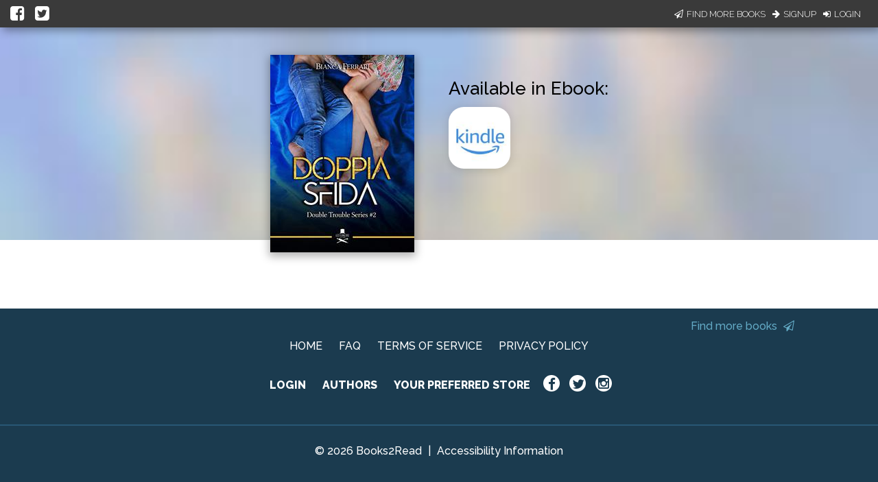

--- FILE ---
content_type: text/css; charset="utf-8"
request_url: https://d358kmd7snii3m.cloudfront.net/static/CACHE/css/output.36df93d70716.css
body_size: 2180
content:
*{font-family:"Raleway",sans-serif;font-weight:500;font-size:16px}*:not(path){color:#1B3B4F}html{position:relative;min-height:100%}body{padding-bottom:267px}h1,h2{font-family:"Bitter",serif;font-weight:700;font-size:40px;color:#1B3B4F}h3,h4{font-weight:400;font-size:26px;color:#63AAC5}a{color:#49C763}a:hover{text-decoration:underline}.btn,.btn-large{border-radius:5px;text-transform:none;font-size:19px;letter-spacing:0;font-family:"Bitter",serif;white-space:nowrap;height:46px;line-height:46px}.btn:hover,.btn-large:hover{text-decoration:none}.btn-dark-blue{background-color:#2b5d7d;box-shadow:0 4px 0 -0.25px #1B3B4F}.btn-dark-blue:hover{background-color:#2b5d7d;box-shadow:0 6px 0 -0.25px #1B3B4F;-webkit-transform:translateY(-2px);-moz-transform:translateY(-2px);-ms-transform:translateY(-2px);-o-transform:translateY(-2px);transform:translateY(-2px)}.btn-dark-blue:active{box-shadow:0 4px 0 -0.25px #1B3B4F;-webkit-transform:translateY(0px);-moz-transform:translateY(0px);-ms-transform:translateY(0px);-o-transform:translateY(0px);transform:translateY(0px)}.btn-dark-blue:focus{background-color:#2b5d7d}.btn-green{background-color:#49C763;box-shadow:0 4px 0 -0.25px #28823b}.btn-green:hover{background-color:#49C763;box-shadow:0 6px 0 -0.25px #28823b;-webkit-transform:translateY(-2px);-moz-transform:translateY(-2px);-ms-transform:translateY(-2px);-o-transform:translateY(-2px);transform:translateY(-2px)}.btn-green:active{box-shadow:0 4px 0 -0.25px #28823b;-webkit-transform:translateY(0px);-moz-transform:translateY(0px);-ms-transform:translateY(0px);-o-transform:translateY(0px);transform:translateY(0px)}.btn-green:focus{background-color:#49C763}.btn-grey{background-color:#93A9A9;box-shadow:0 4px 0 -0.25px #5f7777}.btn-grey:hover{background-color:#93A9A9;box-shadow:0 6px 0 -0.25px #5f7777;-webkit-transform:translateY(-2px);-moz-transform:translateY(-2px);-ms-transform:translateY(-2px);-o-transform:translateY(-2px);transform:translateY(-2px)}.btn-grey:active{box-shadow:0 4px 0 -0.25px #5f7777;-webkit-transform:translateY(0px);-moz-transform:translateY(0px);-ms-transform:translateY(0px);-o-transform:translateY(0px);transform:translateY(0px)}.btn-grey:focus{background-color:#93A9A9}.btn.disabled,.btn-large.disabled{background-color:#93A9A9!important;color:#5f7777!important;font-family:"Bitter",serif}input[type=text],input[type=email],input[type=password]{border-bottom:1px solid #1B3B4F;box-shadow:0 1px 0 0 #1B3B4F}.input-field label{z-index:-5}input[type="checkbox"] + label{z-index:1}.input-field input{z-index:5}input[type=text] + label.active:after,input[type=email] + label.active:after,input[type=password] + label.active:after{top:53px;margin-top:0px;width:100%;font-size:0.8rem;-webkit-transition:none;-o-transition:none;transition:none}input[type=text] + label:after,input[type=email] + label:after,input[type=password] + label:after{top:53px;margin-top:-25px;width:100%;font-size:0.8rem}input[type=text]:focus:not([readonly]),input[type=email]:focus:not([readonly]),input[type=password]:focus:not([readonly]){border-bottom:1px solid #63AAC5;box-shadow:0 1px 0 0 #63AAC5}input[type=text]:focus:not([readonly]) + label,input[type=email]:focus:not([readonly]) + label,input[type=password]:focus:not([readonly]) + label{color:#63AAC5}.input-field:not(.dropdown-input-field) input[type="checkbox"] + label{font-size:18px;font-weight:400;color:#93A9A9;padding-left:50px;position:relative;top:10px}.input-field:not(.dropdown-input-field) input[type="checkbox"] + label a{margin:0;color:#49C763}.input-field:not(.dropdown-input-field) input[type="checkbox"]:not(:checked) + label:before{top:-10px;border-radius:5px;width:36px;height:36px;margin-top:7px}.input-field:not(.dropdown-input-field) input[type="checkbox"]:checked + label:before{border-color:transparent #49C763 #49C763 transparent;width:16px;height:28px;top:-5px}.input-field:not(.dropdown-input-field) input[type="text"],.input-field:not(.dropdown-input-field) input[type="email"],.input-field:not(.dropdown-input-field) input[type="password"]{height:15px;padding:6px 0 2px 0}.input-field:not(.dropdown-input-field) input[type="text"].select-dropdown,.input-field:not(.dropdown-input-field) input[type="email"].select-dropdown,.input-field:not(.dropdown-input-field) input[type="password"].select-dropdown{padding:0}.input-field:not(.dropdown-input-field) label{top:0}.input-field:not(.dropdown-input-field) label.active{top:6px}.material-tooltip .backdrop{background-color:#1B3B4F}.material-tooltip span{color:white}.dropdown-content li:hover{background-color:white;box-shadow:0 0 4px 4px rgba(0,0,0,0.2);-webkit-transition:0.2s ease-out;-moz-transition:0.2s ease-out;-o-transition:0.2s ease-out;-ms-transition:0.2s ease-out;transition:0.2s ease-out}.dropdown-content li:hover:first-of-type{box-shadow:0 2px 4px 2px rgba(0,0,0,0.2)}.dropdown-content li:hover:last-of-type{box-shadow:0 -2px 4px 2px rgba(0,0,0,0.2)}.dropdown-content li>a,.dropdown-content li>span{font-size:14px;font-weight:800;color:#1B3B4F;text-align:center}.dropdown-content li>a:hover,.dropdown-content li>span:hover{text-decoration:none}.SUSPEND-TRANSITION{-webkit-transition:none!important;-moz-transition:none!important;-o-transition:none!important;-ms-transition:none!important;transition:none!important}.success-toast{background-color:#1B3B4F}.failure-toast{background-color:#F44336}@media (max-width:600px){h1,h2{font-size:26px}h3,h4{font-size:20px}}#impersonate{display:none}body{padding-bottom:0!important}#header-nav{height:45px;background-color:#49C763;box-shadow:4px 4px 15px rgba(0,0,0,0.3)}#header-nav div.icons{display:flex;justify-content:flex-end;align-items:center;height:100%;margin-right:20px}#header-nav div.icons i,#header-nav div.icons svg,#header-nav div.icons path{color:#FFFFFF;margin-right:5px}#header-nav div.icons a{color:#FFFFFF}#header-nav div.icons a:nth-child(2){margin-left:20px}#hero{height:350px;padding-top:0;margin-bottom:10px;background-size:cover;background-position:center center;width:100%}#book-info{position:relative;top:-330px;width:100%!important;margin-left:0!important;padding-top:50px!important;display:flex;justify-content:center}#book-info .book-info-wrapper{display:flex;justify-content:center}#book-info .book-info-wrapper .cover-img-wrapper{max-height:300px}#book-info .book-info-wrapper .cover-img-wrapper img{box-shadow:0 4px 12px 2px rgba(0,0,0,0.3)}@media screen and (max-width:600px){#book-info .book-info-wrapper .cover-img-wrapper{margin-bottom:20px}}#book-info .book-info-wrapper .book-info-text{position:relative;margin-left:50px;max-width:635px}#book-info .book-info-wrapper .book-info-text #book-and-author{height:187px;display:flex;flex-direction:column;justify-content:flex-start}@media screen and (max-width:600px){#book-info .book-info-wrapper .book-info-text #book-and-author{display:none}}#book-info .book-info-wrapper .book-info-text a{text-decoration:none}#book-info .book-info-wrapper .book-info-text a div.title{font-family:"Raleway",sans-serif;font-weight:600;color:#000000;font-size:28px;line-height:1}#book-info .book-info-wrapper .book-info-text span.author{font-size:21px;color:#000000;font-family:"Raleway",sans-serif;font-weight:400}#book-info .book-info-wrapper .book-info-text div.row{margin-bottom:0}@media screen and (max-width:600px){#book-info .book-info-wrapper .book-info-text{margin-left:0;display:flex;flex-direction:column;align-items:center}}#book-info .book-info-wrapper .book-info-text #store-info-wrapper{position:relative}@media screen and (max-width:600px){#book-info .book-info-wrapper .book-info-text #store-info-wrapper{top:0px!important}}@media screen and (max-width:992px){#book-info .book-info-wrapper .book-info-text #store-info-wrapper .row.audiobook .row.print{margin-bottom:30px!important}}@media screen and (max-width:920px){#book-info .book-info-wrapper{margin-left:20px;margin-right:20px}}@media screen and (max-width:600px){#book-info .book-info-wrapper{flex-direction:column;align-items:center}}@media (max-width:496px){#book-info .book-info-wrapper{top:-280px}}@media screen and (max-width:920px){#book-info{top:-280px}}@media screen and (max-width:496px){#book-info{top:-250px}}#book-info .is-available{font-size:26px;padding:0!important}#book-info .is-available span.store-or-stores{font-size:26px;color:#000000;font-family:"Raleway",sans-serif}@media screen and (max-width:600px){#book-info .is-available span.store-or-stores{display:inline-block;text-align:center;width:100%}}#book-info .is-available.format-list{display:flex;margin-bottom:10px;padding-left:2px!important;width:635px}@media screen and (max-width:600px){#book-info .is-available.format-list{justify-content:center}}@media screen and (max-width:992px){#book-info .is-available.format-list{width:auto}}#book-info .is-available.ebook,#book-info .is-available.audiobook,#book-info .is-available.print{margin-top:30px}#book-info .is-available div.format{font-size:16px;color:#000000;font-family:"Raleway",sans-serif;background-color:#EEEEEE;padding:10px 38px;border:2px solid black;cursor:pointer;margin-left:-2px;margin-right:-2px}#book-info .is-available div.format.active{box-shadow:0 0 6px 2px rgba(0,0,0,0.3);transform:scale(1,1.15);background-color:#FFFFFF}#book-info .is-available div.format i{margin-right:5px;color:#000000}#book-info .is-available div.format span{color:#000000}@media screen and (max-width:992px){#book-info .is-available div.format span{display:none}}@media screen and (max-width:600px){.stores-row{position:relative;display:flex;justify-content:center;margin-bottom:20px!important}}.stores-row .store-icons,.stores-row .audio-store-icons,.stores-row .paperback-store-icons,.stores-row .hardcover-store-icons,.stores-row .large-print-store-icons{margin-left:0!important;padding:0!important;width:auto!important}@media screen and (max-width:600px){.stores-row .store-icons,.stores-row .audio-store-icons,.stores-row .paperback-store-icons,.stores-row .hardcover-store-icons,.stores-row .large-print-store-icons{text-align:center;width:400px!important;margin-bottom:50px}}.stores-row .store-icons .store-icon,.stores-row .store-icons .audio-store-icon,.stores-row .store-icons .print-store-icon,.stores-row .audio-store-icons .store-icon,.stores-row .audio-store-icons .audio-store-icon,.stores-row .audio-store-icons .print-store-icon,.stores-row .paperback-store-icons .store-icon,.stores-row .paperback-store-icons .audio-store-icon,.stores-row .paperback-store-icons .print-store-icon,.stores-row .hardcover-store-icons .store-icon,.stores-row .hardcover-store-icons .audio-store-icon,.stores-row .hardcover-store-icons .print-store-icon,.stores-row .large-print-store-icons .store-icon,.stores-row .large-print-store-icons .audio-store-icon,.stores-row .large-print-store-icons .print-store-icon{cursor:pointer;width:90px;margin:7px 14px 7px 0;border-radius:22px;box-shadow:0 2px 12px 2px rgba(0,0,0,0.1);background-color:#ffffff}.error-row{padding-top:124px;text-align:center}.store-dialog{text-align:center;background:white}.store-dialog .dialog-store-image{width:90px}.store-dialog .btn-continue{margin-bottom:15px}.store-dialog a{cursor:pointer}.store-dialog p:last-child{margin-bottom:0}@media only screen and (max-width:992px){.store-dialog{width:90%;max-height:90%}}@media only screen and (max-width:320px){.store-dialog .modal-content{padding:12px}}.check-green.filled-in:checked + label:after{border:2px solid #49C763;background-color:#49C763}.lean-overlay{background:#49C763;opacity:0.9!important}strong{font-weight:700}.material-tooltip{z-index:0}#missing-favorite-store{width:50%;margin-bottom:0;padding:10px;background-color:#49C763;display:none}#missing-favorite-store .message{display:inline-block;text-align:center;font-size:medium;vertical-align:middle}#missing-favorite-store .message #favorite-store-attention{color:white;font-size:inherit}.row .col{padding:0}html{min-width:420px}#book-info-text.js-redirect{margin-left:20px}#auto-redirect-message{font-family:"Raleway",sans-serif;font-weight:500;font-size:26px;color:#000000;width:450px}#auto-redirect-message span.ellipsis{letter-spacing:5px}#login-signup-bar{height:40px;min-width:500px;width:100%;background-color:#3a3a3a;color:#FFFFFF;display:flex;padding-right:10px;box-shadow:4px 4px 14px rgba(0,0,0,0.4);z-index:999}@media screen and (max-width:600px){#login-signup-bar{min-width:auto}}#login-signup-bar div:nth-child(2){justify-content:flex-end}#login-signup-bar div:nth-child(1) a{font-size:24px}@media screen and (max-width:600px){#login-signup-bar div:nth-child(1){width:40%}}#login-signup-bar div{margin:0 10px 0 10px;display:flex;align-items:center;min-width:150px;width:50%}#login-signup-bar div a{text-transform:uppercase;text-decoration:none;color:#FFFFFF;font-family:"Raleway",sans-serif;font-weight:200;font-size:13px;margin:0 5px}#login-signup-bar div a i,#login-signup-bar div a svg{margin-right:5px;color:#FFFFFF}

--- FILE ---
content_type: application/javascript
request_url: https://books2read.com/links/get-reader-context/?nocache=1769023785639&_=1769023785535
body_size: -147
content:
var urlKey="47rpKq", readOnly=false, readerOwnsUbl="False", storePreference=null, doNotPrompt=false;